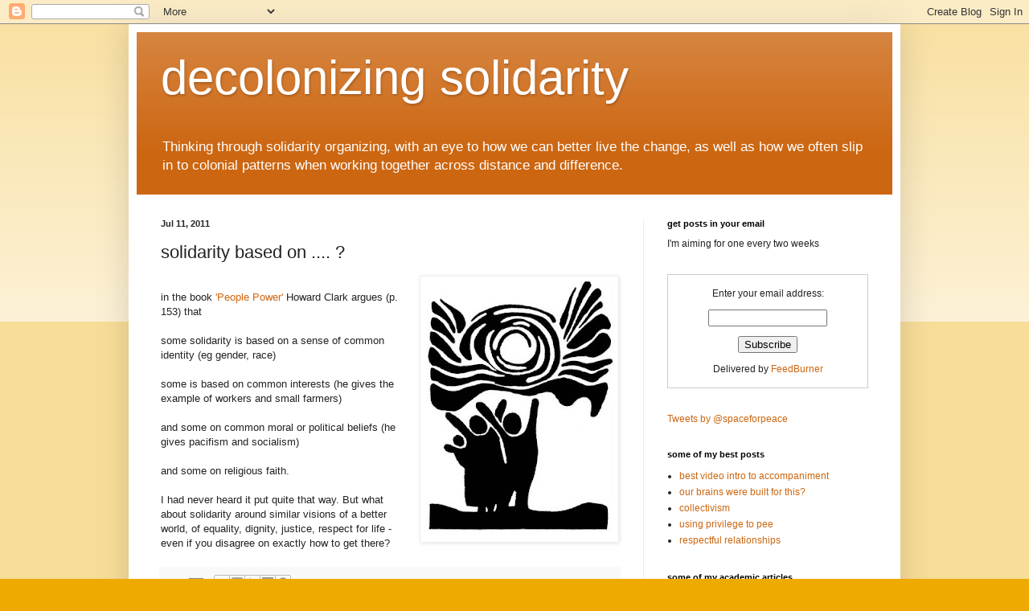

--- FILE ---
content_type: text/javascript; charset=UTF-8
request_url: http://decolonizingsolidarity.blogspot.com/2011/07/solidarity-based-on.html?action=getFeed&widgetId=Feed1&widgetType=Feed&responseType=js&xssi_token=AOuZoY6dt5xljmgE1tPaj2kVv0dOaE4EIA%3A1768933146609
body_size: 588
content:
try {
_WidgetManager._HandleControllerResult('Feed1', 'getFeed',{'status': 'ok', 'feed': {'entries': [{'title': 'Que se vayan todos! Get them all out!', 'link': 'http://www.spanishforsocialchange.com/2025/07/que-se-vayan-todos-get-them-all-out-of.html', 'publishedDate': '2025-07-27T09:15:00.000-07:00', 'author': 'noreply@blogger.com (Unknown)'}, {'title': 'whiteness: blanquitud, not blancura', 'link': 'http://www.spanishforsocialchange.com/2025/07/whiteness-blanquitud-not-blancura.html', 'publishedDate': '2025-07-22T17:01:00.000-07:00', 'author': 'noreply@blogger.com (Unknown)'}, {'title': 'guaceria: tomb raiding or looting?', 'link': 'http://www.spanishforsocialchange.com/2025/04/guaceria-tomb-raiding-or-looting.html', 'publishedDate': '2025-04-09T13:35:00.000-07:00', 'author': 'noreply@blogger.com (Unknown)'}, {'title': 'formacion politica: political education or political formation?', 'link': 'http://www.spanishforsocialchange.com/2024/11/formacion-politica-political-education.html', 'publishedDate': '2024-11-07T12:57:00.000-08:00', 'author': 'noreply@blogger.com (Unknown)'}, {'title': 'pa\xf1o de agua tibia: piecemeal measure', 'link': 'http://www.spanishforsocialchange.com/2024/10/pano-de-agua-tibia-piecemeal-measure.html', 'publishedDate': '2024-10-25T11:02:00.000-07:00', 'author': 'noreply@blogger.com (Unknown)'}], 'title': 'Spanish For Social Change'}});
} catch (e) {
  if (typeof log != 'undefined') {
    log('HandleControllerResult failed: ' + e);
  }
}
